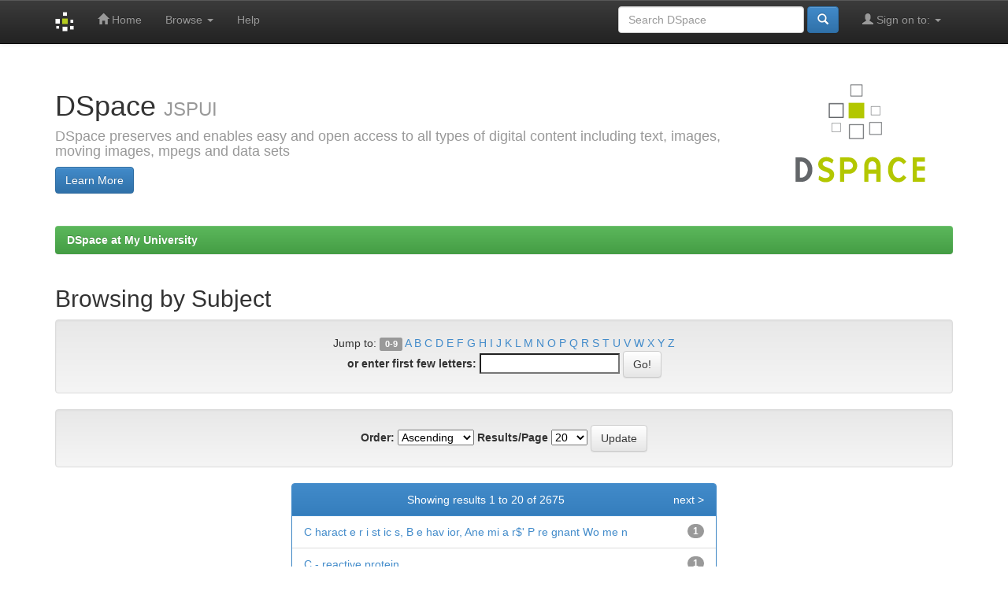

--- FILE ---
content_type: text/html;charset=UTF-8
request_url: https://repository.unar.ac.id/jspui/browse?type=subject&order=ASC&rpp=20&starts_with=C
body_size: 4094
content:


















<!DOCTYPE html>
<html>
    <head>
        <title>DSpace at My University: Browsing DSpace</title>
        <meta http-equiv="Content-Type" content="text/html; charset=UTF-8" />
        <meta name="Generator" content="DSpace 6.3" />
        <meta name="viewport" content="width=device-width, initial-scale=1.0">
        <link rel="shortcut icon" href="/jspui/favicon.ico" type="image/x-icon"/>
        <link rel="stylesheet" href="/jspui/static/css/jquery-ui-1.10.3.custom/redmond/jquery-ui-1.10.3.custom.css" type="text/css" />
        <link rel="stylesheet" href="/jspui/static/css/bootstrap/bootstrap.min.css" type="text/css" />
        <link rel="stylesheet" href="/jspui/static/css/bootstrap/bootstrap-theme.min.css" type="text/css" />
        <link rel="stylesheet" href="/jspui/static/css/bootstrap/dspace-theme.css" type="text/css" />

        <link rel="search" type="application/opensearchdescription+xml" href="/jspui/open-search/description.xml" title="DSpace"/>

        
        <script type='text/javascript' src="/jspui/static/js/jquery/jquery-1.10.2.min.js"></script>
        <script type='text/javascript' src='/jspui/static/js/jquery/jquery-ui-1.10.3.custom.min.js'></script>
        <script type='text/javascript' src='/jspui/static/js/bootstrap/bootstrap.min.js'></script>
        <script type='text/javascript' src='/jspui/static/js/holder.js'></script>
        <script type="text/javascript" src="/jspui/utils.js"></script>
        <script type="text/javascript" src="/jspui/static/js/choice-support.js"> </script>
        


    
    


    
    

<!-- HTML5 shim and Respond.js IE8 support of HTML5 elements and media queries -->
<!--[if lt IE 9]>
  <script src="/jspui/static/js/html5shiv.js"></script>
  <script src="/jspui/static/js/respond.min.js"></script>
<![endif]-->
    </head>

    
    
    <body class="undernavigation">
<a class="sr-only" href="#content">Skip navigation</a>
<header class="navbar navbar-inverse navbar-fixed-top">    
    
            <div class="container">
                

























       <div class="navbar-header">
         <button type="button" class="navbar-toggle" data-toggle="collapse" data-target=".navbar-collapse">
           <span class="icon-bar"></span>
           <span class="icon-bar"></span>
           <span class="icon-bar"></span>
         </button>
         <a class="navbar-brand" href="/jspui/"><img height="25" src="/jspui/image/dspace-logo-only.png" alt="DSpace logo" /></a>
       </div>
       <nav class="collapse navbar-collapse bs-navbar-collapse" role="navigation">
         <ul class="nav navbar-nav">
           <li class=""><a href="/jspui/"><span class="glyphicon glyphicon-home"></span> Home</a></li>
                
           <li class="dropdown">
             <a href="#" class="dropdown-toggle" data-toggle="dropdown">Browse <b class="caret"></b></a>
             <ul class="dropdown-menu">
               <li><a href="/jspui/community-list">Communities<br/>&amp;&nbsp;Collections</a></li>
				<li class="divider"></li>
        <li class="dropdown-header">Browse Items by:</li>
				
				
				
				      			<li><a href="/jspui/browse?type=dateissued">Issue Date</a></li>
					
				      			<li><a href="/jspui/browse?type=author">Author</a></li>
					
				      			<li><a href="/jspui/browse?type=title">Title</a></li>
					
				      			<li><a href="/jspui/browse?type=subject">Subject</a></li>
					
				    
				

            </ul>
          </li>
          <li class=""><script type="text/javascript">
<!-- Javascript starts here
document.write('<a href="#" onClick="var popupwin = window.open(\'/jspui/help/index.html\',\'dspacepopup\',\'height=600,width=550,resizable,scrollbars\');popupwin.focus();return false;">Help<\/a>');
// -->
</script><noscript><a href="/jspui/help/index.html" target="dspacepopup">Help</a></noscript></li>
       </ul>

 
 
       <div class="nav navbar-nav navbar-right">
		<ul class="nav navbar-nav navbar-right">
         <li class="dropdown">
         
             <a href="#" class="dropdown-toggle" data-toggle="dropdown"><span class="glyphicon glyphicon-user"></span> Sign on to: <b class="caret"></b></a>
	             
             <ul class="dropdown-menu">
               <li><a href="/jspui/mydspace">My DSpace</a></li>
               <li><a href="/jspui/subscribe">Receive email<br/>updates</a></li>
               <li><a href="/jspui/profile">Edit Profile</a></li>

		
             </ul>
           </li>
          </ul>
          
	
	<form method="get" action="/jspui/simple-search" class="navbar-form navbar-right">
	    <div class="form-group">
          <input type="text" class="form-control" placeholder="Search&nbsp;DSpace" name="query" id="tequery" size="25"/>
        </div>
        <button type="submit" class="btn btn-primary"><span class="glyphicon glyphicon-search"></span></button>

	</form></div>
    </nav>

            </div>

</header>

<main id="content" role="main">
<div class="container banner">
    <div class="row">
        <div class="col-md-9 brand">
            <h1>DSpace <small>JSPUI</small></h1>
            <h4>DSpace preserves and enables easy and open access to all types of digital content including text, images, moving images, mpegs and data sets</h4> <a href="http://www.dspace.org" class="btn btn-primary">Learn More</a> 
        </div>
        <div class="col-md-3"><img class="pull-right" src="/jspui/image/logo.gif" alt="DSpace logo" />
        </div>
    </div>
</div>
<br/>
                

<div class="container">
    



  

<ol class="breadcrumb btn-success">

  <li><a href="/jspui/">DSpace at My University</a></li>

</ol>

</div>                



        
<div class="container">
	























	
	<h2>
		Browsing  by Subject
	</h2>
	

	
	
	<div id="browse_navigation" class="well text-center">
	<form method="get" action="/jspui/browse">
			<input type="hidden" name="type" value="subject"/>
			<input type="hidden" name="order" value="ASC"/>
			<input type="hidden" name="rpp" value="20"/>
				
	
	
		<span>Jump to:</span>
        <a class="label label-default" href="/jspui/browse?type=subject&amp;order=ASC&amp;rpp=20&amp;starts_with=0">0-9</a>

        <a href="/jspui/browse?type=subject&amp;order=ASC&amp;rpp=20&amp;starts_with=A">A</a>

        <a href="/jspui/browse?type=subject&amp;order=ASC&amp;rpp=20&amp;starts_with=B">B</a>

        <a href="/jspui/browse?type=subject&amp;order=ASC&amp;rpp=20&amp;starts_with=C">C</a>

        <a href="/jspui/browse?type=subject&amp;order=ASC&amp;rpp=20&amp;starts_with=D">D</a>

        <a href="/jspui/browse?type=subject&amp;order=ASC&amp;rpp=20&amp;starts_with=E">E</a>

        <a href="/jspui/browse?type=subject&amp;order=ASC&amp;rpp=20&amp;starts_with=F">F</a>

        <a href="/jspui/browse?type=subject&amp;order=ASC&amp;rpp=20&amp;starts_with=G">G</a>

        <a href="/jspui/browse?type=subject&amp;order=ASC&amp;rpp=20&amp;starts_with=H">H</a>

        <a href="/jspui/browse?type=subject&amp;order=ASC&amp;rpp=20&amp;starts_with=I">I</a>

        <a href="/jspui/browse?type=subject&amp;order=ASC&amp;rpp=20&amp;starts_with=J">J</a>

        <a href="/jspui/browse?type=subject&amp;order=ASC&amp;rpp=20&amp;starts_with=K">K</a>

        <a href="/jspui/browse?type=subject&amp;order=ASC&amp;rpp=20&amp;starts_with=L">L</a>

        <a href="/jspui/browse?type=subject&amp;order=ASC&amp;rpp=20&amp;starts_with=M">M</a>

        <a href="/jspui/browse?type=subject&amp;order=ASC&amp;rpp=20&amp;starts_with=N">N</a>

        <a href="/jspui/browse?type=subject&amp;order=ASC&amp;rpp=20&amp;starts_with=O">O</a>

        <a href="/jspui/browse?type=subject&amp;order=ASC&amp;rpp=20&amp;starts_with=P">P</a>

        <a href="/jspui/browse?type=subject&amp;order=ASC&amp;rpp=20&amp;starts_with=Q">Q</a>

        <a href="/jspui/browse?type=subject&amp;order=ASC&amp;rpp=20&amp;starts_with=R">R</a>

        <a href="/jspui/browse?type=subject&amp;order=ASC&amp;rpp=20&amp;starts_with=S">S</a>

        <a href="/jspui/browse?type=subject&amp;order=ASC&amp;rpp=20&amp;starts_with=T">T</a>

        <a href="/jspui/browse?type=subject&amp;order=ASC&amp;rpp=20&amp;starts_with=U">U</a>

        <a href="/jspui/browse?type=subject&amp;order=ASC&amp;rpp=20&amp;starts_with=V">V</a>

        <a href="/jspui/browse?type=subject&amp;order=ASC&amp;rpp=20&amp;starts_with=W">W</a>

        <a href="/jspui/browse?type=subject&amp;order=ASC&amp;rpp=20&amp;starts_with=X">X</a>

        <a href="/jspui/browse?type=subject&amp;order=ASC&amp;rpp=20&amp;starts_with=Y">Y</a>

        <a href="/jspui/browse?type=subject&amp;order=ASC&amp;rpp=20&amp;starts_with=Z">Z</a>

		<br/>
		<label for="starts_with">or enter first few letters:</label>
		<input type="text" name="starts_with"/>
		<input type="submit" class="btn btn-default" value="Go!" />

	</form>
	</div>
	

	
	<div id="browse_controls" class="well text-center">
	<form method="get" action="/jspui/browse">
		<input type="hidden" name="type" value="subject"/>
		


		<label for="order">Order:</label>
		<select name="order">
			<option value="ASC" selected="selected">Ascending</option>
			<option value="DESC" >Descending</option>
		</select>
		
		<label for="rpp">Results/Page</label>
		<select name="rpp">
	
			<option value="5" >5</option>
	
			<option value="10" >10</option>
	
			<option value="15" >15</option>
	
			<option value="20" selected="selected">20</option>
	
			<option value="25" >25</option>
	
			<option value="30" >30</option>
	
			<option value="35" >35</option>
	
			<option value="40" >40</option>
	
			<option value="45" >45</option>
	
			<option value="50" >50</option>
	
			<option value="55" >55</option>
	
			<option value="60" >60</option>
	
			<option value="65" >65</option>
	
			<option value="70" >70</option>
	
			<option value="75" >75</option>
	
			<option value="80" >80</option>
	
			<option value="85" >85</option>
	
			<option value="90" >90</option>
	
			<option value="95" >95</option>
	
			<option value="100" >100</option>

		</select>
		<input type="submit" class="btn btn-default" name="submit_browse" value="Update"/>
	</form>
	</div>

<div class="row col-md-offset-3 col-md-6">
	
	<div class="panel panel-primary">
	<div class="panel-heading text-center">
		Showing results 1 to 20 of 2675
	
	



	&nbsp;<a class="pull-right" href="/jspui/browse?type=subject&amp;order=ASC&amp;rpp=20&amp;offset=20">next&nbsp;&gt;</a>

	</div>

<ul class="list-group">

                <li class="list-group-item">
                    <a href="/jspui/browse?type=subject&amp;order=ASC&amp;rpp=20&amp;value=C+haract+e+r+i+st+ic+s%2C+B+e+hav+ior%2C+Ane+mi+a+r%24%27+P+re+gnant+Wo+me+n">C&#x20;haract&#x20;e&#x20;r&#x20;i&#x20;st&#x20;ic&#x20;s,&#x20;B&#x20;e&#x20;hav&#x20;ior,&#x20;Ane&#x20;mi&#x20;a&#x20;r$&#39;&#x20;P&#x20;re&#x20;gnant&#x20;Wo&#x20;me&#x20;n</a> 
					 <span class="badge">1</span>
                </li>

                <li class="list-group-item">
                    <a href="/jspui/browse?type=subject&amp;order=ASC&amp;rpp=20&amp;value=C+%E2%80%91%C2%A0reactive+protein">C&#x20;‑ reactive&#x20;protein</a> 
					 <span class="badge">1</span>
                </li>

                <li class="list-group-item">
                    <a href="/jspui/browse?type=subject&amp;order=ASC&amp;rpp=20&amp;value=C-peptide">C-peptide</a> 
					 <span class="badge">1</span>
                </li>

                <li class="list-group-item">
                    <a href="/jspui/browse?type=subject&amp;order=ASC&amp;rpp=20&amp;value=C-reactive+protein">C-reactive&#x20;protein</a> 
					 <span class="badge">10</span>
                </li>

                <li class="list-group-item">
                    <a href="/jspui/browse?type=subject&amp;order=ASC&amp;rpp=20&amp;value=C-reactive+protein+%28CRP%29">C-reactive&#x20;protein&#x20;(CRP)</a> 
					 <span class="badge">1</span>
                </li>

                <li class="list-group-item">
                    <a href="/jspui/browse?type=subject&amp;order=ASC&amp;rpp=20&amp;value=C-Reactive+Protein%2C">C-Reactive&#x20;Protein,</a> 
					 <span class="badge">1</span>
                </li>

                <li class="list-group-item">
                    <a href="/jspui/browse?type=subject&amp;order=ASC&amp;rpp=20&amp;value=C-reactive+protein%2C">C-reactive&#x20;protein,</a> 
					 <span class="badge">1</span>
                </li>

                <li class="list-group-item">
                    <a href="/jspui/browse?type=subject&amp;order=ASC&amp;rpp=20&amp;value=C-reactive+protein%2Falbumin+ratio">C-reactive&#x20;protein&#x2F;albumin&#x20;ratio</a> 
					 <span class="badge">1</span>
                </li>

                <li class="list-group-item">
                    <a href="/jspui/browse?type=subject&amp;order=ASC&amp;rpp=20&amp;value=C-X-C+Ligand+8%2C">C-X-C&#x20;Ligand&#x20;8,</a> 
					 <span class="badge">1</span>
                </li>

                <li class="list-group-item">
                    <a href="/jspui/browse?type=subject&amp;order=ASC&amp;rpp=20&amp;value=C.+aurantifolia%2C">C.&#x20;aurantifolia,</a> 
					 <span class="badge">1</span>
                </li>

                <li class="list-group-item">
                    <a href="/jspui/browse?type=subject&amp;order=ASC&amp;rpp=20&amp;value=C.+difficile+infection%2C">C.&#x20;difficile&#x20;infection,</a> 
					 <span class="badge">1</span>
                </li>

                <li class="list-group-item">
                    <a href="/jspui/browse?type=subject&amp;order=ASC&amp;rpp=20&amp;value=C.+nutans">C.&#x20;nutans</a> 
					 <span class="badge">1</span>
                </li>

                <li class="list-group-item">
                    <a href="/jspui/browse?type=subject&amp;order=ASC&amp;rpp=20&amp;value=C.+sappan">C.&#x20;sappan</a> 
					 <span class="badge">1</span>
                </li>

                <li class="list-group-item">
                    <a href="/jspui/browse?type=subject&amp;order=ASC&amp;rpp=20&amp;value=C.+sumatrana%2C">C.&#x20;sumatrana,</a> 
					 <span class="badge">1</span>
                </li>

                <li class="list-group-item">
                    <a href="/jspui/browse?type=subject&amp;order=ASC&amp;rpp=20&amp;value=c.85-7793C%3ET+%28rs4149032%29%2C+c.463C%3EA+%28rs11045819%29%2C+drug+transporter%2C+gene+polymorphism%2C+West+Java%2C+Indonesia">c.85-7793C&gt;T&#x20;(rs4149032),&#x20;c.463C&gt;A&#x20;(rs11045819),&#x20;drug&#x20;transporter,&#x20;gene&#x20;polymorphism,&#x20;West&#x20;Java,&#x20;Indonesia</a> 
					 <span class="badge">1</span>
                </li>

                <li class="list-group-item">
                    <a href="/jspui/browse?type=subject&amp;order=ASC&amp;rpp=20&amp;value=C%2FPHN%3B">C&#x2F;PHN;</a> 
					 <span class="badge">1</span>
                </li>

                <li class="list-group-item">
                    <a href="/jspui/browse?type=subject&amp;order=ASC&amp;rpp=20&amp;value=C%2FS+transition%3B+NSVD%3B+Labour%3B+Delivery%3B+High-risk+HPV.">C&#x2F;S&#x20;transition;&#x20;NSVD;&#x20;Labour;&#x20;Delivery;&#x20;High-risk&#x20;HPV.</a> 
					 <span class="badge">1</span>
                </li>

                <li class="list-group-item">
                    <a href="/jspui/browse?type=subject&amp;order=ASC&amp;rpp=20&amp;value=C1qA">C1qA</a> 
					 <span class="badge">1</span>
                </li>

                <li class="list-group-item">
                    <a href="/jspui/browse?type=subject&amp;order=ASC&amp;rpp=20&amp;value=C2+domain">C2&#x20;domain</a> 
					 <span class="badge">1</span>
                </li>

                <li class="list-group-item">
                    <a href="/jspui/browse?type=subject&amp;order=ASC&amp;rpp=20&amp;value=CA+125">CA&#x20;125</a> 
					 <span class="badge">1</span>
                </li>

        </ul>
	
	<div class="panel-footer text-center">
		Showing results 1 to 20 of 2675

	



	&nbsp;<a class="pull-right" href="/jspui/browse?type=subject&amp;order=ASC&amp;rpp=20&amp;offset=20">next&nbsp;&gt;</a>

	</div>
</div>
</div>
	
	













            

</div>
</main>
            
             <footer class="navbar navbar-inverse navbar-bottom">
             <div id="designedby" class="container text-muted">
             Theme by <a href="http://www.cineca.it"><img
                                    src="/jspui/image/logo-cineca-small.png"
                                    alt="Logo CINECA" /></a>
			<div id="footer_feedback" class="pull-right">                                    
                                <p class="text-muted"><a target="_blank" href="http://www.dspace.org/">DSpace Software</a> Copyright&nbsp;&copy;&nbsp;2002-2013&nbsp; <a target="_blank" href="http://www.duraspace.org/">Duraspace</a>&nbsp;-
                                <a target="_blank" href="/jspui/feedback">Feedback</a>
                                <a href="/jspui/htmlmap"></a></p>
                                </div>
			</div>
    </footer>
    </body>
</html>
